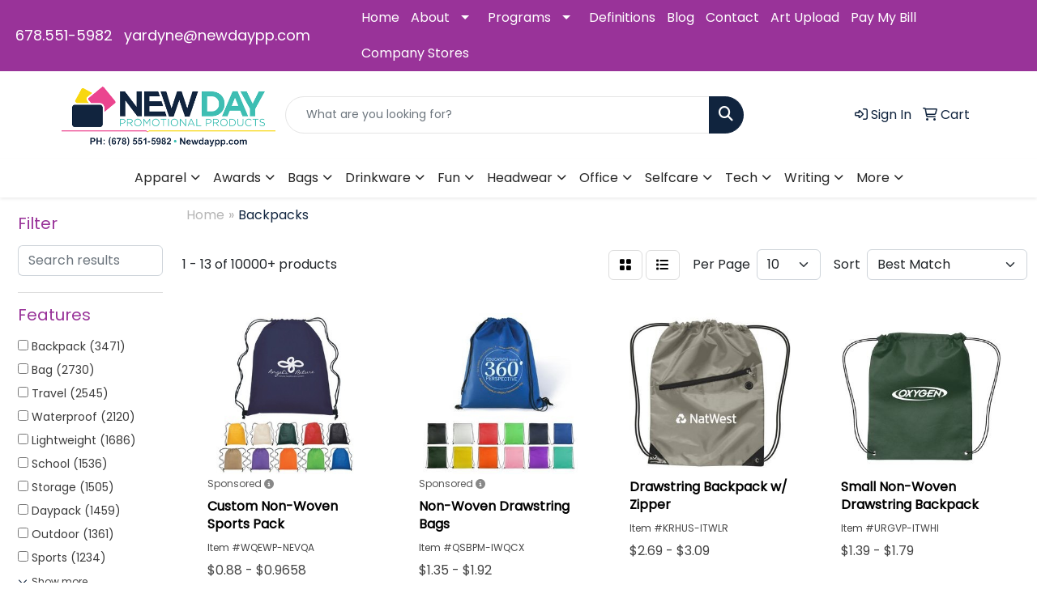

--- FILE ---
content_type: text/html
request_url: https://www.newdaypp.com/ws/ws.dll/StartSrch?UID=208853&WENavID=17739891
body_size: 11638
content:
<!DOCTYPE html>
<html lang="en"><head>
<meta charset="utf-8">
<meta http-equiv="X-UA-Compatible" content="IE=edge">
<meta name="viewport" content="width=device-width, initial-scale=1">
<!-- The above 3 meta tags *must* come first in the head; any other head content must come *after* these tags -->


<link href="/distsite/styles/8/css/bootstrap.min.css" rel="stylesheet" />
<link href="https://fonts.googleapis.com/css?family=Open+Sans:400,600|Oswald:400,600" rel="stylesheet">
<link href="/distsite/styles/8/css/owl.carousel.min.css" rel="stylesheet">
<link href="/distsite/styles/8/css/nouislider.css" rel="stylesheet">
<!--<link href="/distsite/styles/8/css/menu.css" rel="stylesheet"/>-->
<link href="/distsite/styles/8/css/flexslider.css" rel="stylesheet">
<link href="/distsite/styles/8/css/all.min.css" rel="stylesheet">
<link href="/distsite/styles/8/css/slick/slick.css" rel="stylesheet"/>
<link href="/distsite/styles/8/css/lightbox/lightbox.css" rel="stylesheet"  />
<link href="/distsite/styles/8/css/yamm.css" rel="stylesheet" />
<!-- Custom styles for this theme -->
<link href="/we/we.dll/StyleSheet?UN=208853&Type=WETheme&TS=C45509.3881365741" rel="stylesheet">
<!-- Custom styles for this theme -->
<link href="/we/we.dll/StyleSheet?UN=208853&Type=WETheme-PS&TS=C45509.3881365741" rel="stylesheet">
<style>

#header-contact a {color:#fff;}
#sigCollections-container > div.container {display:none;}

</style>

<!-- HTML5 shim and Respond.js for IE8 support of HTML5 elements and media queries -->
<!--[if lt IE 9]>
      <script src="https://oss.maxcdn.com/html5shiv/3.7.3/html5shiv.min.js"></script>
      <script src="https://oss.maxcdn.com/respond/1.4.2/respond.min.js"></script>
    <![endif]-->

</head>

<body style="background:#fff;">


  <!-- Slide-Out Menu -->
  <div id="filter-menu" class="filter-menu">
    <button id="close-menu" class="btn-close"></button>
    <div class="menu-content">
      
<aside class="filter-sidebar">



<div class="filter-section first">
	<h2>Filter</h2>
	 <div class="input-group mb-3">
	 <input type="text" style="border-right:0;" placeholder="Search results" class="form-control text-search-within-results" name="SearchWithinResults" value="" maxlength="100" onkeyup="HandleTextFilter(event);">
	  <label class="input-group-text" style="background-color:#fff;"><a  style="display:none;" href="javascript:void(0);" class="remove-filter" data-toggle="tooltip" title="Clear" onclick="ClearTextFilter();"><i class="far fa-times" aria-hidden="true"></i> <span class="fa-sr-only">x</span></a></label>
	</div>
</div>

<a href="javascript:void(0);" class="clear-filters"  style="display:none;" onclick="ClearDrillDown();">Clear all filters</a>

<div class="filter-section"  style="display:none;">
	<h2>Categories</h2>

	<div class="filter-list">

	 

		<!-- wrapper for more filters -->
        <div class="show-filter">

		</div><!-- showfilters -->

	</div>

		<a href="#" class="show-more"  style="display:none;" >Show more</a>
</div>


<div class="filter-section" >
	<h2>Features</h2>

		<div class="filter-list">

	  		<div class="checkbox"><label><input class="filtercheckbox" type="checkbox" name="2|Backpack" ><span> Backpack (3471)</span></label></div><div class="checkbox"><label><input class="filtercheckbox" type="checkbox" name="2|Bag" ><span> Bag (2730)</span></label></div><div class="checkbox"><label><input class="filtercheckbox" type="checkbox" name="2|Travel" ><span> Travel (2545)</span></label></div><div class="checkbox"><label><input class="filtercheckbox" type="checkbox" name="2|Waterproof" ><span> Waterproof (2120)</span></label></div><div class="checkbox"><label><input class="filtercheckbox" type="checkbox" name="2|Lightweight" ><span> Lightweight (1686)</span></label></div><div class="checkbox"><label><input class="filtercheckbox" type="checkbox" name="2|School" ><span> School (1536)</span></label></div><div class="checkbox"><label><input class="filtercheckbox" type="checkbox" name="2|Storage" ><span> Storage (1505)</span></label></div><div class="checkbox"><label><input class="filtercheckbox" type="checkbox" name="2|Daypack" ><span> Daypack (1459)</span></label></div><div class="checkbox"><label><input class="filtercheckbox" type="checkbox" name="2|Outdoor" ><span> Outdoor (1361)</span></label></div><div class="checkbox"><label><input class="filtercheckbox" type="checkbox" name="2|Sports" ><span> Sports (1234)</span></label></div><div class="show-filter"><div class="checkbox"><label><input class="filtercheckbox" type="checkbox" name="2|Portable" ><span> Portable (1207)</span></label></div><div class="checkbox"><label><input class="filtercheckbox" type="checkbox" name="2|Rucksack" ><span> Rucksack (1170)</span></label></div><div class="checkbox"><label><input class="filtercheckbox" type="checkbox" name="2|Hiking" ><span> Hiking (1127)</span></label></div><div class="checkbox"><label><input class="filtercheckbox" type="checkbox" name="2|College" ><span> College (1076)</span></label></div><div class="checkbox"><label><input class="filtercheckbox" type="checkbox" name="2|Durable" ><span> Durable (1016)</span></label></div><div class="checkbox"><label><input class="filtercheckbox" type="checkbox" name="2|Laptop" ><span> Laptop (998)</span></label></div><div class="checkbox"><label><input class="filtercheckbox" type="checkbox" name="2|Adjustable" ><span> Adjustable (915)</span></label></div><div class="checkbox"><label><input class="filtercheckbox" type="checkbox" name="2|Camping" ><span> Camping (906)</span></label></div><div class="checkbox"><label><input class="filtercheckbox" type="checkbox" name="2|Computer" ><span> Computer (753)</span></label></div><div class="checkbox"><label><input class="filtercheckbox" type="checkbox" name="2|Gym" ><span> Gym (666)</span></label></div><div class="checkbox"><label><input class="filtercheckbox" type="checkbox" name="2|Zipper" ><span> Zipper (662)</span></label></div><div class="checkbox"><label><input class="filtercheckbox" type="checkbox" name="2|Compartments" ><span> Compartments (631)</span></label></div><div class="checkbox"><label><input class="filtercheckbox" type="checkbox" name="2|Pack" ><span> Pack (627)</span></label></div><div class="checkbox"><label><input class="filtercheckbox" type="checkbox" name="2|Business" ><span> Business (592)</span></label></div><div class="checkbox"><label><input class="filtercheckbox" type="checkbox" name="2|Polyester" ><span> Polyester (580)</span></label></div><div class="checkbox"><label><input class="filtercheckbox" type="checkbox" name="2|Drawstring" ><span> Drawstring (578)</span></label></div><div class="checkbox"><label><input class="filtercheckbox" type="checkbox" name="2|Knapsack" ><span> Knapsack (553)</span></label></div><div class="checkbox"><label><input class="filtercheckbox" type="checkbox" name="2|Zipper closure" ><span> Zipper closure (547)</span></label></div><div class="checkbox"><label><input class="filtercheckbox" type="checkbox" name="2|Large" ><span> Large (544)</span></label></div><div class="checkbox"><label><input class="filtercheckbox" type="checkbox" name="2|Large capacity" ><span> Large capacity (540)</span></label></div><div class="checkbox"><label><input class="filtercheckbox" type="checkbox" name="2|Organizer" ><span> Organizer (535)</span></label></div><div class="checkbox"><label><input class="filtercheckbox" type="checkbox" name="2|Foldable" ><span> Foldable (509)</span></label></div><div class="checkbox"><label><input class="filtercheckbox" type="checkbox" name="2|Student" ><span> Student (493)</span></label></div><div class="checkbox"><label><input class="filtercheckbox" type="checkbox" name="2|Pocket" ><span> Pocket (488)</span></label></div><div class="checkbox"><label><input class="filtercheckbox" type="checkbox" name="2|Bookbag" ><span> Bookbag (486)</span></label></div><div class="checkbox"><label><input class="filtercheckbox" type="checkbox" name="2|Reusable" ><span> Reusable (471)</span></label></div><div class="checkbox"><label><input class="filtercheckbox" type="checkbox" name="2|Tote" ><span> Tote (465)</span></label></div><div class="checkbox"><label><input class="filtercheckbox" type="checkbox" name="2|Work" ><span> Work (460)</span></label></div><div class="checkbox"><label><input class="filtercheckbox" type="checkbox" name="2|Women" ><span> Women (447)</span></label></div><div class="checkbox"><label><input class="filtercheckbox" type="checkbox" name="2|Adjustable straps" ><span> Adjustable straps (439)</span></label></div><div class="checkbox"><label><input class="filtercheckbox" type="checkbox" name="2|Luggage" ><span> Luggage (388)</span></label></div><div class="checkbox"><label><input class="filtercheckbox" type="checkbox" name="2|School bag" ><span> School bag (381)</span></label></div><div class="checkbox"><label><input class="filtercheckbox" type="checkbox" name="2|Carry" ><span> Carry (376)</span></label></div><div class="checkbox"><label><input class="filtercheckbox" type="checkbox" name="2|Men" ><span> Men (372)</span></label></div><div class="checkbox"><label><input class="filtercheckbox" type="checkbox" name="2|Shoulder bag" ><span> Shoulder bag (362)</span></label></div><div class="checkbox"><label><input class="filtercheckbox" type="checkbox" name="2|Shoulder" ><span> Shoulder (353)</span></label></div><div class="checkbox"><label><input class="filtercheckbox" type="checkbox" name="2|Handle" ><span> Handle (352)</span></label></div><div class="checkbox"><label><input class="filtercheckbox" type="checkbox" name="2|Beach" ><span> Beach (347)</span></label></div><div class="checkbox"><label><input class="filtercheckbox" type="checkbox" name="2|Padded" ><span> Padded (340)</span></label></div><div class="checkbox"><label><input class="filtercheckbox" type="checkbox" name="2|Water resistant" ><span> Water resistant (340)</span></label></div></div>

			<!-- wrapper for more filters -->
			<div class="show-filter">

			</div><!-- showfilters -->
 		</div>
		<a href="#" class="show-more"  >Show more</a>


</div>


<div class="filter-section" >
	<h2>Colors</h2>

		<div class="filter-list">

		  	<div class="checkbox"><label><input class="filtercheckbox" type="checkbox" name="1|Black" ><span> Black (7151)</span></label></div><div class="checkbox"><label><input class="filtercheckbox" type="checkbox" name="1|Gray" ><span> Gray (3522)</span></label></div><div class="checkbox"><label><input class="filtercheckbox" type="checkbox" name="1|Blue" ><span> Blue (3421)</span></label></div><div class="checkbox"><label><input class="filtercheckbox" type="checkbox" name="1|Red" ><span> Red (3196)</span></label></div><div class="checkbox"><label><input class="filtercheckbox" type="checkbox" name="1|Green" ><span> Green (2302)</span></label></div><div class="checkbox"><label><input class="filtercheckbox" type="checkbox" name="1|Orange" ><span> Orange (1971)</span></label></div><div class="checkbox"><label><input class="filtercheckbox" type="checkbox" name="1|Pink" ><span> Pink (1699)</span></label></div><div class="checkbox"><label><input class="filtercheckbox" type="checkbox" name="1|Purple" ><span> Purple (1559)</span></label></div><div class="checkbox"><label><input class="filtercheckbox" type="checkbox" name="1|Navy blue" ><span> Navy blue (1542)</span></label></div><div class="checkbox"><label><input class="filtercheckbox" type="checkbox" name="1|Yellow" ><span> Yellow (1454)</span></label></div><div class="show-filter"><div class="checkbox"><label><input class="filtercheckbox" type="checkbox" name="1|White" ><span> White (1083)</span></label></div><div class="checkbox"><label><input class="filtercheckbox" type="checkbox" name="1|Royal blue" ><span> Royal blue (1003)</span></label></div><div class="checkbox"><label><input class="filtercheckbox" type="checkbox" name="1|Brown" ><span> Brown (640)</span></label></div><div class="checkbox"><label><input class="filtercheckbox" type="checkbox" name="1|Dark blue" ><span> Dark blue (626)</span></label></div><div class="checkbox"><label><input class="filtercheckbox" type="checkbox" name="1|Light blue" ><span> Light blue (529)</span></label></div><div class="checkbox"><label><input class="filtercheckbox" type="checkbox" name="1|Lime green" ><span> Lime green (388)</span></label></div><div class="checkbox"><label><input class="filtercheckbox" type="checkbox" name="1|Various" ><span> Various (352)</span></label></div><div class="checkbox"><label><input class="filtercheckbox" type="checkbox" name="1|Dark gray" ><span> Dark gray (319)</span></label></div><div class="checkbox"><label><input class="filtercheckbox" type="checkbox" name="1|Red/black" ><span> Red/black (222)</span></label></div><div class="checkbox"><label><input class="filtercheckbox" type="checkbox" name="1|Burgundy red" ><span> Burgundy red (215)</span></label></div><div class="checkbox"><label><input class="filtercheckbox" type="checkbox" name="1|Dark green" ><span> Dark green (212)</span></label></div><div class="checkbox"><label><input class="filtercheckbox" type="checkbox" name="1|Light gray" ><span> Light gray (198)</span></label></div><div class="checkbox"><label><input class="filtercheckbox" type="checkbox" name="1|Forest green" ><span> Forest green (184)</span></label></div><div class="checkbox"><label><input class="filtercheckbox" type="checkbox" name="1|Light green" ><span> Light green (181)</span></label></div><div class="checkbox"><label><input class="filtercheckbox" type="checkbox" name="1|Maroon red" ><span> Maroon red (174)</span></label></div><div class="checkbox"><label><input class="filtercheckbox" type="checkbox" name="1|Rose red" ><span> Rose red (167)</span></label></div><div class="checkbox"><label><input class="filtercheckbox" type="checkbox" name="1|Navy" ><span> Navy (158)</span></label></div><div class="checkbox"><label><input class="filtercheckbox" type="checkbox" name="1|Gray/black" ><span> Gray/black (146)</span></label></div><div class="checkbox"><label><input class="filtercheckbox" type="checkbox" name="1|Royal blue/black" ><span> Royal blue/black (146)</span></label></div><div class="checkbox"><label><input class="filtercheckbox" type="checkbox" name="1|Clear" ><span> Clear (144)</span></label></div><div class="checkbox"><label><input class="filtercheckbox" type="checkbox" name="1|Black/gray" ><span> Black/gray (132)</span></label></div><div class="checkbox"><label><input class="filtercheckbox" type="checkbox" name="1|Beige" ><span> Beige (126)</span></label></div><div class="checkbox"><label><input class="filtercheckbox" type="checkbox" name="1|Teal" ><span> Teal (126)</span></label></div><div class="checkbox"><label><input class="filtercheckbox" type="checkbox" name="1|Army green" ><span> Army green (124)</span></label></div><div class="checkbox"><label><input class="filtercheckbox" type="checkbox" name="1|Sky blue" ><span> Sky blue (116)</span></label></div><div class="checkbox"><label><input class="filtercheckbox" type="checkbox" name="1|Khaki tan" ><span> Khaki tan (113)</span></label></div><div class="checkbox"><label><input class="filtercheckbox" type="checkbox" name="1|Gold" ><span> Gold (108)</span></label></div><div class="checkbox"><label><input class="filtercheckbox" type="checkbox" name="1|Clear/black" ><span> Clear/black (105)</span></label></div><div class="checkbox"><label><input class="filtercheckbox" type="checkbox" name="1|Royal" ><span> Royal (96)</span></label></div><div class="checkbox"><label><input class="filtercheckbox" type="checkbox" name="1|Hot pink" ><span> Hot pink (94)</span></label></div><div class="checkbox"><label><input class="filtercheckbox" type="checkbox" name="1|Blue/black" ><span> Blue/black (93)</span></label></div><div class="checkbox"><label><input class="filtercheckbox" type="checkbox" name="1|Black/red" ><span> Black/red (85)</span></label></div><div class="checkbox"><label><input class="filtercheckbox" type="checkbox" name="1|Natural beige" ><span> Natural beige (82)</span></label></div><div class="checkbox"><label><input class="filtercheckbox" type="checkbox" name="1|Navy blue/black" ><span> Navy blue/black (77)</span></label></div><div class="checkbox"><label><input class="filtercheckbox" type="checkbox" name="1|Silver" ><span> Silver (74)</span></label></div><div class="checkbox"><label><input class="filtercheckbox" type="checkbox" name="1|Dark purple" ><span> Dark purple (72)</span></label></div><div class="checkbox"><label><input class="filtercheckbox" type="checkbox" name="1|Orange/black" ><span> Orange/black (70)</span></label></div><div class="checkbox"><label><input class="filtercheckbox" type="checkbox" name="1|Kelly green" ><span> Kelly green (64)</span></label></div><div class="checkbox"><label><input class="filtercheckbox" type="checkbox" name="1|Light pink" ><span> Light pink (63)</span></label></div><div class="checkbox"><label><input class="filtercheckbox" type="checkbox" name="1|Teal green" ><span> Teal green (63)</span></label></div></div>


			<!-- wrapper for more filters -->
			<div class="show-filter">

			</div><!-- showfilters -->

		  </div>

		<a href="#" class="show-more"  >Show more</a>
</div>


<div class="filter-section"  >
	<h2>Price Range</h2>
	<div class="filter-price-wrap">
		<div class="filter-price-inner">
			<div class="input-group">
				<span class="input-group-text input-group-text-white">$</span>
				<input type="text" class="form-control form-control-sm filter-min-prices" name="min-prices" value="" placeholder="Min" onkeyup="HandlePriceFilter(event);">
			</div>
			<div class="input-group">
				<span class="input-group-text input-group-text-white">$</span>
				<input type="text" class="form-control form-control-sm filter-max-prices" name="max-prices" value="" placeholder="Max" onkeyup="HandlePriceFilter(event);">
			</div>
		</div>
		<a href="javascript:void(0)" onclick="SetPriceFilter();" ><i class="fa-solid fa-chevron-right"></i></a>
	</div>
</div>

<div class="filter-section"   >
	<h2>Quantity</h2>
	<div class="filter-price-wrap mb-2">
		<input type="text" class="form-control form-control-sm filter-quantity" value="" placeholder="Qty" onkeyup="HandleQuantityFilter(event);">
		<a href="javascript:void(0)" onclick="SetQuantityFilter();"><i class="fa-solid fa-chevron-right"></i></a>
	</div>
</div>




	</aside>

    </div>
</div>




	<div class="container-fluid">
		<div class="row">

			<div class="col-md-3 col-lg-2">
        <div class="d-none d-md-block">
          <div id="desktop-filter">
            
<aside class="filter-sidebar">



<div class="filter-section first">
	<h2>Filter</h2>
	 <div class="input-group mb-3">
	 <input type="text" style="border-right:0;" placeholder="Search results" class="form-control text-search-within-results" name="SearchWithinResults" value="" maxlength="100" onkeyup="HandleTextFilter(event);">
	  <label class="input-group-text" style="background-color:#fff;"><a  style="display:none;" href="javascript:void(0);" class="remove-filter" data-toggle="tooltip" title="Clear" onclick="ClearTextFilter();"><i class="far fa-times" aria-hidden="true"></i> <span class="fa-sr-only">x</span></a></label>
	</div>
</div>

<a href="javascript:void(0);" class="clear-filters"  style="display:none;" onclick="ClearDrillDown();">Clear all filters</a>

<div class="filter-section"  style="display:none;">
	<h2>Categories</h2>

	<div class="filter-list">

	 

		<!-- wrapper for more filters -->
        <div class="show-filter">

		</div><!-- showfilters -->

	</div>

		<a href="#" class="show-more"  style="display:none;" >Show more</a>
</div>


<div class="filter-section" >
	<h2>Features</h2>

		<div class="filter-list">

	  		<div class="checkbox"><label><input class="filtercheckbox" type="checkbox" name="2|Backpack" ><span> Backpack (3471)</span></label></div><div class="checkbox"><label><input class="filtercheckbox" type="checkbox" name="2|Bag" ><span> Bag (2730)</span></label></div><div class="checkbox"><label><input class="filtercheckbox" type="checkbox" name="2|Travel" ><span> Travel (2545)</span></label></div><div class="checkbox"><label><input class="filtercheckbox" type="checkbox" name="2|Waterproof" ><span> Waterproof (2120)</span></label></div><div class="checkbox"><label><input class="filtercheckbox" type="checkbox" name="2|Lightweight" ><span> Lightweight (1686)</span></label></div><div class="checkbox"><label><input class="filtercheckbox" type="checkbox" name="2|School" ><span> School (1536)</span></label></div><div class="checkbox"><label><input class="filtercheckbox" type="checkbox" name="2|Storage" ><span> Storage (1505)</span></label></div><div class="checkbox"><label><input class="filtercheckbox" type="checkbox" name="2|Daypack" ><span> Daypack (1459)</span></label></div><div class="checkbox"><label><input class="filtercheckbox" type="checkbox" name="2|Outdoor" ><span> Outdoor (1361)</span></label></div><div class="checkbox"><label><input class="filtercheckbox" type="checkbox" name="2|Sports" ><span> Sports (1234)</span></label></div><div class="show-filter"><div class="checkbox"><label><input class="filtercheckbox" type="checkbox" name="2|Portable" ><span> Portable (1207)</span></label></div><div class="checkbox"><label><input class="filtercheckbox" type="checkbox" name="2|Rucksack" ><span> Rucksack (1170)</span></label></div><div class="checkbox"><label><input class="filtercheckbox" type="checkbox" name="2|Hiking" ><span> Hiking (1127)</span></label></div><div class="checkbox"><label><input class="filtercheckbox" type="checkbox" name="2|College" ><span> College (1076)</span></label></div><div class="checkbox"><label><input class="filtercheckbox" type="checkbox" name="2|Durable" ><span> Durable (1016)</span></label></div><div class="checkbox"><label><input class="filtercheckbox" type="checkbox" name="2|Laptop" ><span> Laptop (998)</span></label></div><div class="checkbox"><label><input class="filtercheckbox" type="checkbox" name="2|Adjustable" ><span> Adjustable (915)</span></label></div><div class="checkbox"><label><input class="filtercheckbox" type="checkbox" name="2|Camping" ><span> Camping (906)</span></label></div><div class="checkbox"><label><input class="filtercheckbox" type="checkbox" name="2|Computer" ><span> Computer (753)</span></label></div><div class="checkbox"><label><input class="filtercheckbox" type="checkbox" name="2|Gym" ><span> Gym (666)</span></label></div><div class="checkbox"><label><input class="filtercheckbox" type="checkbox" name="2|Zipper" ><span> Zipper (662)</span></label></div><div class="checkbox"><label><input class="filtercheckbox" type="checkbox" name="2|Compartments" ><span> Compartments (631)</span></label></div><div class="checkbox"><label><input class="filtercheckbox" type="checkbox" name="2|Pack" ><span> Pack (627)</span></label></div><div class="checkbox"><label><input class="filtercheckbox" type="checkbox" name="2|Business" ><span> Business (592)</span></label></div><div class="checkbox"><label><input class="filtercheckbox" type="checkbox" name="2|Polyester" ><span> Polyester (580)</span></label></div><div class="checkbox"><label><input class="filtercheckbox" type="checkbox" name="2|Drawstring" ><span> Drawstring (578)</span></label></div><div class="checkbox"><label><input class="filtercheckbox" type="checkbox" name="2|Knapsack" ><span> Knapsack (553)</span></label></div><div class="checkbox"><label><input class="filtercheckbox" type="checkbox" name="2|Zipper closure" ><span> Zipper closure (547)</span></label></div><div class="checkbox"><label><input class="filtercheckbox" type="checkbox" name="2|Large" ><span> Large (544)</span></label></div><div class="checkbox"><label><input class="filtercheckbox" type="checkbox" name="2|Large capacity" ><span> Large capacity (540)</span></label></div><div class="checkbox"><label><input class="filtercheckbox" type="checkbox" name="2|Organizer" ><span> Organizer (535)</span></label></div><div class="checkbox"><label><input class="filtercheckbox" type="checkbox" name="2|Foldable" ><span> Foldable (509)</span></label></div><div class="checkbox"><label><input class="filtercheckbox" type="checkbox" name="2|Student" ><span> Student (493)</span></label></div><div class="checkbox"><label><input class="filtercheckbox" type="checkbox" name="2|Pocket" ><span> Pocket (488)</span></label></div><div class="checkbox"><label><input class="filtercheckbox" type="checkbox" name="2|Bookbag" ><span> Bookbag (486)</span></label></div><div class="checkbox"><label><input class="filtercheckbox" type="checkbox" name="2|Reusable" ><span> Reusable (471)</span></label></div><div class="checkbox"><label><input class="filtercheckbox" type="checkbox" name="2|Tote" ><span> Tote (465)</span></label></div><div class="checkbox"><label><input class="filtercheckbox" type="checkbox" name="2|Work" ><span> Work (460)</span></label></div><div class="checkbox"><label><input class="filtercheckbox" type="checkbox" name="2|Women" ><span> Women (447)</span></label></div><div class="checkbox"><label><input class="filtercheckbox" type="checkbox" name="2|Adjustable straps" ><span> Adjustable straps (439)</span></label></div><div class="checkbox"><label><input class="filtercheckbox" type="checkbox" name="2|Luggage" ><span> Luggage (388)</span></label></div><div class="checkbox"><label><input class="filtercheckbox" type="checkbox" name="2|School bag" ><span> School bag (381)</span></label></div><div class="checkbox"><label><input class="filtercheckbox" type="checkbox" name="2|Carry" ><span> Carry (376)</span></label></div><div class="checkbox"><label><input class="filtercheckbox" type="checkbox" name="2|Men" ><span> Men (372)</span></label></div><div class="checkbox"><label><input class="filtercheckbox" type="checkbox" name="2|Shoulder bag" ><span> Shoulder bag (362)</span></label></div><div class="checkbox"><label><input class="filtercheckbox" type="checkbox" name="2|Shoulder" ><span> Shoulder (353)</span></label></div><div class="checkbox"><label><input class="filtercheckbox" type="checkbox" name="2|Handle" ><span> Handle (352)</span></label></div><div class="checkbox"><label><input class="filtercheckbox" type="checkbox" name="2|Beach" ><span> Beach (347)</span></label></div><div class="checkbox"><label><input class="filtercheckbox" type="checkbox" name="2|Padded" ><span> Padded (340)</span></label></div><div class="checkbox"><label><input class="filtercheckbox" type="checkbox" name="2|Water resistant" ><span> Water resistant (340)</span></label></div></div>

			<!-- wrapper for more filters -->
			<div class="show-filter">

			</div><!-- showfilters -->
 		</div>
		<a href="#" class="show-more"  >Show more</a>


</div>


<div class="filter-section" >
	<h2>Colors</h2>

		<div class="filter-list">

		  	<div class="checkbox"><label><input class="filtercheckbox" type="checkbox" name="1|Black" ><span> Black (7151)</span></label></div><div class="checkbox"><label><input class="filtercheckbox" type="checkbox" name="1|Gray" ><span> Gray (3522)</span></label></div><div class="checkbox"><label><input class="filtercheckbox" type="checkbox" name="1|Blue" ><span> Blue (3421)</span></label></div><div class="checkbox"><label><input class="filtercheckbox" type="checkbox" name="1|Red" ><span> Red (3196)</span></label></div><div class="checkbox"><label><input class="filtercheckbox" type="checkbox" name="1|Green" ><span> Green (2302)</span></label></div><div class="checkbox"><label><input class="filtercheckbox" type="checkbox" name="1|Orange" ><span> Orange (1971)</span></label></div><div class="checkbox"><label><input class="filtercheckbox" type="checkbox" name="1|Pink" ><span> Pink (1699)</span></label></div><div class="checkbox"><label><input class="filtercheckbox" type="checkbox" name="1|Purple" ><span> Purple (1559)</span></label></div><div class="checkbox"><label><input class="filtercheckbox" type="checkbox" name="1|Navy blue" ><span> Navy blue (1542)</span></label></div><div class="checkbox"><label><input class="filtercheckbox" type="checkbox" name="1|Yellow" ><span> Yellow (1454)</span></label></div><div class="show-filter"><div class="checkbox"><label><input class="filtercheckbox" type="checkbox" name="1|White" ><span> White (1083)</span></label></div><div class="checkbox"><label><input class="filtercheckbox" type="checkbox" name="1|Royal blue" ><span> Royal blue (1003)</span></label></div><div class="checkbox"><label><input class="filtercheckbox" type="checkbox" name="1|Brown" ><span> Brown (640)</span></label></div><div class="checkbox"><label><input class="filtercheckbox" type="checkbox" name="1|Dark blue" ><span> Dark blue (626)</span></label></div><div class="checkbox"><label><input class="filtercheckbox" type="checkbox" name="1|Light blue" ><span> Light blue (529)</span></label></div><div class="checkbox"><label><input class="filtercheckbox" type="checkbox" name="1|Lime green" ><span> Lime green (388)</span></label></div><div class="checkbox"><label><input class="filtercheckbox" type="checkbox" name="1|Various" ><span> Various (352)</span></label></div><div class="checkbox"><label><input class="filtercheckbox" type="checkbox" name="1|Dark gray" ><span> Dark gray (319)</span></label></div><div class="checkbox"><label><input class="filtercheckbox" type="checkbox" name="1|Red/black" ><span> Red/black (222)</span></label></div><div class="checkbox"><label><input class="filtercheckbox" type="checkbox" name="1|Burgundy red" ><span> Burgundy red (215)</span></label></div><div class="checkbox"><label><input class="filtercheckbox" type="checkbox" name="1|Dark green" ><span> Dark green (212)</span></label></div><div class="checkbox"><label><input class="filtercheckbox" type="checkbox" name="1|Light gray" ><span> Light gray (198)</span></label></div><div class="checkbox"><label><input class="filtercheckbox" type="checkbox" name="1|Forest green" ><span> Forest green (184)</span></label></div><div class="checkbox"><label><input class="filtercheckbox" type="checkbox" name="1|Light green" ><span> Light green (181)</span></label></div><div class="checkbox"><label><input class="filtercheckbox" type="checkbox" name="1|Maroon red" ><span> Maroon red (174)</span></label></div><div class="checkbox"><label><input class="filtercheckbox" type="checkbox" name="1|Rose red" ><span> Rose red (167)</span></label></div><div class="checkbox"><label><input class="filtercheckbox" type="checkbox" name="1|Navy" ><span> Navy (158)</span></label></div><div class="checkbox"><label><input class="filtercheckbox" type="checkbox" name="1|Gray/black" ><span> Gray/black (146)</span></label></div><div class="checkbox"><label><input class="filtercheckbox" type="checkbox" name="1|Royal blue/black" ><span> Royal blue/black (146)</span></label></div><div class="checkbox"><label><input class="filtercheckbox" type="checkbox" name="1|Clear" ><span> Clear (144)</span></label></div><div class="checkbox"><label><input class="filtercheckbox" type="checkbox" name="1|Black/gray" ><span> Black/gray (132)</span></label></div><div class="checkbox"><label><input class="filtercheckbox" type="checkbox" name="1|Beige" ><span> Beige (126)</span></label></div><div class="checkbox"><label><input class="filtercheckbox" type="checkbox" name="1|Teal" ><span> Teal (126)</span></label></div><div class="checkbox"><label><input class="filtercheckbox" type="checkbox" name="1|Army green" ><span> Army green (124)</span></label></div><div class="checkbox"><label><input class="filtercheckbox" type="checkbox" name="1|Sky blue" ><span> Sky blue (116)</span></label></div><div class="checkbox"><label><input class="filtercheckbox" type="checkbox" name="1|Khaki tan" ><span> Khaki tan (113)</span></label></div><div class="checkbox"><label><input class="filtercheckbox" type="checkbox" name="1|Gold" ><span> Gold (108)</span></label></div><div class="checkbox"><label><input class="filtercheckbox" type="checkbox" name="1|Clear/black" ><span> Clear/black (105)</span></label></div><div class="checkbox"><label><input class="filtercheckbox" type="checkbox" name="1|Royal" ><span> Royal (96)</span></label></div><div class="checkbox"><label><input class="filtercheckbox" type="checkbox" name="1|Hot pink" ><span> Hot pink (94)</span></label></div><div class="checkbox"><label><input class="filtercheckbox" type="checkbox" name="1|Blue/black" ><span> Blue/black (93)</span></label></div><div class="checkbox"><label><input class="filtercheckbox" type="checkbox" name="1|Black/red" ><span> Black/red (85)</span></label></div><div class="checkbox"><label><input class="filtercheckbox" type="checkbox" name="1|Natural beige" ><span> Natural beige (82)</span></label></div><div class="checkbox"><label><input class="filtercheckbox" type="checkbox" name="1|Navy blue/black" ><span> Navy blue/black (77)</span></label></div><div class="checkbox"><label><input class="filtercheckbox" type="checkbox" name="1|Silver" ><span> Silver (74)</span></label></div><div class="checkbox"><label><input class="filtercheckbox" type="checkbox" name="1|Dark purple" ><span> Dark purple (72)</span></label></div><div class="checkbox"><label><input class="filtercheckbox" type="checkbox" name="1|Orange/black" ><span> Orange/black (70)</span></label></div><div class="checkbox"><label><input class="filtercheckbox" type="checkbox" name="1|Kelly green" ><span> Kelly green (64)</span></label></div><div class="checkbox"><label><input class="filtercheckbox" type="checkbox" name="1|Light pink" ><span> Light pink (63)</span></label></div><div class="checkbox"><label><input class="filtercheckbox" type="checkbox" name="1|Teal green" ><span> Teal green (63)</span></label></div></div>


			<!-- wrapper for more filters -->
			<div class="show-filter">

			</div><!-- showfilters -->

		  </div>

		<a href="#" class="show-more"  >Show more</a>
</div>


<div class="filter-section"  >
	<h2>Price Range</h2>
	<div class="filter-price-wrap">
		<div class="filter-price-inner">
			<div class="input-group">
				<span class="input-group-text input-group-text-white">$</span>
				<input type="text" class="form-control form-control-sm filter-min-prices" name="min-prices" value="" placeholder="Min" onkeyup="HandlePriceFilter(event);">
			</div>
			<div class="input-group">
				<span class="input-group-text input-group-text-white">$</span>
				<input type="text" class="form-control form-control-sm filter-max-prices" name="max-prices" value="" placeholder="Max" onkeyup="HandlePriceFilter(event);">
			</div>
		</div>
		<a href="javascript:void(0)" onclick="SetPriceFilter();" ><i class="fa-solid fa-chevron-right"></i></a>
	</div>
</div>

<div class="filter-section"   >
	<h2>Quantity</h2>
	<div class="filter-price-wrap mb-2">
		<input type="text" class="form-control form-control-sm filter-quantity" value="" placeholder="Qty" onkeyup="HandleQuantityFilter(event);">
		<a href="javascript:void(0)" onclick="SetQuantityFilter();"><i class="fa-solid fa-chevron-right"></i></a>
	</div>
</div>




	</aside>

          </div>
        </div>
			</div>

			<div class="col-md-9 col-lg-10">
				

				<ol class="breadcrumb"  >
              		<li><a href="https://www.newdaypp.com" target="_top">Home</a></li>
             	 	<li class="active">Backpacks</li>
            	</ol>




				<div id="product-list-controls">

				
						<div class="d-flex align-items-center justify-content-between">
							<div class="d-none d-md-block me-3">
								1 - 13 of  10000+ <span class="d-none d-lg-inline">products</span>
							</div>
					  
						  <!-- Right Aligned Controls -->
						  <div class="product-controls-right d-flex align-items-center">
       
              <button id="show-filter-button" class="btn btn-control d-block d-md-none"><i class="fa-solid fa-filter" aria-hidden="true"></i></button>

							
							<span class="me-3">
								<a href="/ws/ws.dll/StartSrch?UID=208853&WENavID=17739891&View=T&ST=26013117002671025280526654" class="btn btn-control grid" title="Change to Grid View"><i class="fa-solid fa-grid-2" aria-hidden="true"></i>  <span class="fa-sr-only">Grid</span></a>
								<a href="/ws/ws.dll/StartSrch?UID=208853&WENavID=17739891&View=L&ST=26013117002671025280526654" class="btn btn-control" title="Change to List View"><i class="fa-solid fa-list"></i> <span class="fa-sr-only">List</span></a>
							</span>
							
					  
							<!-- Number of Items Per Page -->
							<div class="me-2 d-none d-lg-block">
								<label>Per Page</label>
							</div>
							<div class="me-3 d-none d-md-block">
								<select class="form-select notranslate" onchange="GoToNewURL(this);" aria-label="Items per page">
									<option value="/ws/ws.dll/StartSrch?UID=208853&WENavID=17739891&ST=26013117002671025280526654&PPP=10" selected>10</option><option value="/ws/ws.dll/StartSrch?UID=208853&WENavID=17739891&ST=26013117002671025280526654&PPP=25" >25</option><option value="/ws/ws.dll/StartSrch?UID=208853&WENavID=17739891&ST=26013117002671025280526654&PPP=50" >50</option><option value="/ws/ws.dll/StartSrch?UID=208853&WENavID=17739891&ST=26013117002671025280526654&PPP=100" >100</option><option value="/ws/ws.dll/StartSrch?UID=208853&WENavID=17739891&ST=26013117002671025280526654&PPP=250" >250</option>
								
								</select>
							</div>
					  
							<!-- Sort By -->
							<div class="d-none d-lg-block me-2">
								<label>Sort</label>
							</div>
							<div>
								<select class="form-select" onchange="GoToNewURL(this);">
									<option value="/ws/ws.dll/StartSrch?UID=208853&WENavID=17739891&Sort=0" selected>Best Match</option><option value="/ws/ws.dll/StartSrch?UID=208853&WENavID=17739891&Sort=3">Most Popular</option><option value="/ws/ws.dll/StartSrch?UID=208853&WENavID=17739891&Sort=1">Price (Low to High)</option><option value="/ws/ws.dll/StartSrch?UID=208853&WENavID=17739891&Sort=2">Price (High to Low)</option>
								 </select>
							</div>
						  </div>
						</div>

			  </div>

				<!-- Product Results List -->
				<ul class="thumbnail-list"><li>
 <a href="https://www.newdaypp.com/p/WQEWP-NEVQA/custom-non-woven-sports-pack" target="_parent" alt="Custom Non-Woven Sports Pack" data-adid="69455|6025604" onclick="PostAdStatToService(796025604,1);">
 <div class="pr-list-grid">
		<img class="img-responsive" src="/ws/ws.dll/QPic?SN=69455&P=796025604&I=0&PX=300" alt="Custom Non-Woven Sports Pack">
		<p class="pr-list-sponsored">Sponsored <span data-bs-toggle="tooltip" data-container="body" data-bs-placement="top" title="You're seeing this ad based on the product's relevance to your search query."><i class="fa fa-info-circle" aria-hidden="true"></i></span></p>
		<p class="pr-name">Custom Non-Woven Sports Pack</p>
		<div class="pr-meta-row">
			<div class="product-reviews"  style="display:none;">
				<div class="rating-stars">
				<i class="fa-solid fa-star-sharp" aria-hidden="true"></i><i class="fa-solid fa-star-sharp" aria-hidden="true"></i><i class="fa-solid fa-star-sharp" aria-hidden="true"></i><i class="fa-solid fa-star-sharp" aria-hidden="true"></i><i class="fa-solid fa-star-sharp" aria-hidden="true"></i>
				</div>
				<span class="rating-count">(0)</span>
			</div>
			
		</div>
		<p class="pr-number"  ><span class="notranslate">Item #WQEWP-NEVQA</span></p>
		<p class="pr-price"  ><span class="notranslate">$0.88</span> - <span class="notranslate">$0.9658</span></p>
 </div>
 </a>
</li>
<li>
 <a href="https://www.newdaypp.com/p/QSBPM-IWQCX/non-woven-drawstring-bags" target="_parent" alt="Non-Woven Drawstring Bags" data-adid="54214|4053371" onclick="PostAdStatToService(744053371,1);">
 <div class="pr-list-grid">
		<img class="img-responsive" src="/ws/ws.dll/QPic?SN=54214&P=744053371&I=0&PX=300" alt="Non-Woven Drawstring Bags">
		<p class="pr-list-sponsored">Sponsored <span data-bs-toggle="tooltip" data-container="body" data-bs-placement="top" title="You're seeing this ad based on the product's relevance to your search query."><i class="fa fa-info-circle" aria-hidden="true"></i></span></p>
		<p class="pr-name">Non-Woven Drawstring Bags</p>
		<div class="pr-meta-row">
			<div class="product-reviews"  style="display:none;">
				<div class="rating-stars">
				<i class="fa-solid fa-star-sharp active" aria-hidden="true"></i><i class="fa-solid fa-star-sharp active" aria-hidden="true"></i><i class="fa-solid fa-star-sharp active" aria-hidden="true"></i><i class="fa-solid fa-star-sharp" aria-hidden="true"></i><i class="fa-solid fa-star-sharp" aria-hidden="true"></i>
				</div>
				<span class="rating-count">(20)</span>
			</div>
			
		</div>
		<p class="pr-number"  ><span class="notranslate">Item #QSBPM-IWQCX</span></p>
		<p class="pr-price"  ><span class="notranslate">$1.35</span> - <span class="notranslate">$1.92</span></p>
 </div>
 </a>
</li>
<a name="2" href="#" alt="Item 2"></a>
<li>
 <a href="https://www.newdaypp.com/p/KRHUS-ITWLR/drawstring-backpack-w-zipper" target="_parent" alt="Drawstring Backpack w/ Zipper">
 <div class="pr-list-grid">
		<img class="img-responsive" src="/ws/ws.dll/QPic?SN=50018&P=524004927&I=0&PX=300" alt="Drawstring Backpack w/ Zipper">
		<p class="pr-name">Drawstring Backpack w/ Zipper</p>
		<div class="pr-meta-row">
			<div class="product-reviews"  style="display:none;">
				<div class="rating-stars">
				<i class="fa-solid fa-star-sharp active" aria-hidden="true"></i><i class="fa-solid fa-star-sharp active" aria-hidden="true"></i><i class="fa-solid fa-star-sharp active" aria-hidden="true"></i><i class="fa-solid fa-star-sharp active" aria-hidden="true"></i><i class="fa-solid fa-star-sharp active" aria-hidden="true"></i>
				</div>
				<span class="rating-count">(5)</span>
			</div>
			
		</div>
		<p class="pr-number"  ><span class="notranslate">Item #KRHUS-ITWLR</span></p>
		<p class="pr-price"  ><span class="notranslate">$2.69</span> - <span class="notranslate">$3.09</span></p>
 </div>
 </a>
</li>
<a name="3" href="#" alt="Item 3"></a>
<li>
 <a href="https://www.newdaypp.com/p/URGVP-ITWHI/small-non-woven-drawstring-backpack" target="_parent" alt="Small Non-Woven Drawstring Backpack">
 <div class="pr-list-grid">
		<img class="img-responsive" src="/ws/ws.dll/QPic?SN=50018&P=994004814&I=0&PX=300" alt="Small Non-Woven Drawstring Backpack">
		<p class="pr-name">Small Non-Woven Drawstring Backpack</p>
		<div class="pr-meta-row">
			<div class="product-reviews"  style="display:none;">
				<div class="rating-stars">
				<i class="fa-solid fa-star-sharp active" aria-hidden="true"></i><i class="fa-solid fa-star-sharp active" aria-hidden="true"></i><i class="fa-solid fa-star-sharp active" aria-hidden="true"></i><i class="fa-solid fa-star-sharp active" aria-hidden="true"></i><i class="fa-solid fa-star-sharp" aria-hidden="true"></i>
				</div>
				<span class="rating-count">(2)</span>
			</div>
			
		</div>
		<p class="pr-number"  ><span class="notranslate">Item #URGVP-ITWHI</span></p>
		<p class="pr-price"  ><span class="notranslate">$1.39</span> - <span class="notranslate">$1.79</span></p>
 </div>
 </a>
</li>
<a name="4" href="#" alt="Item 4"></a>
<li>
 <a href="https://www.newdaypp.com/p/BRGUU-ITWHX/small-drawstring-backpack" target="_parent" alt="Small Drawstring Backpack">
 <div class="pr-list-grid">
		<img class="img-responsive" src="/ws/ws.dll/QPic?SN=50018&P=924004829&I=0&PX=300" alt="Small Drawstring Backpack">
		<p class="pr-name">Small Drawstring Backpack</p>
		<div class="pr-meta-row">
			<div class="product-reviews"  style="display:none;">
				<div class="rating-stars">
				<i class="fa-solid fa-star-sharp active" aria-hidden="true"></i><i class="fa-solid fa-star-sharp active" aria-hidden="true"></i><i class="fa-solid fa-star-sharp active" aria-hidden="true"></i><i class="fa-solid fa-star-sharp" aria-hidden="true"></i><i class="fa-solid fa-star-sharp" aria-hidden="true"></i>
				</div>
				<span class="rating-count">(2)</span>
			</div>
			
		</div>
		<p class="pr-number"  ><span class="notranslate">Item #BRGUU-ITWHX</span></p>
		<p class="pr-price"  ><span class="notranslate">$1.99</span> - <span class="notranslate">$2.39</span></p>
 </div>
 </a>
</li>
<a name="5" href="#" alt="Item 5"></a>
<li>
 <a href="https://www.newdaypp.com/p/FUBPU-NVCJJ/rucksack-backpack" target="_parent" alt="Rucksack Backpack">
 <div class="pr-list-grid">
		<img class="img-responsive" src="/ws/ws.dll/QPic?SN=50018&P=176311379&I=0&PX=300" alt="Rucksack Backpack">
		<p class="pr-name">Rucksack Backpack</p>
		<div class="pr-meta-row">
			<div class="product-reviews"  style="display:none;">
				<div class="rating-stars">
				<i class="fa-solid fa-star-sharp active" aria-hidden="true"></i><i class="fa-solid fa-star-sharp active" aria-hidden="true"></i><i class="fa-solid fa-star-sharp active" aria-hidden="true"></i><i class="fa-solid fa-star-sharp active" aria-hidden="true"></i><i class="fa-solid fa-star-sharp active" aria-hidden="true"></i>
				</div>
				<span class="rating-count">(2)</span>
			</div>
			
		</div>
		<p class="pr-number"  ><span class="notranslate">Item #FUBPU-NVCJJ</span></p>
		<p class="pr-price"  ><span class="notranslate">$19.99</span> - <span class="notranslate">$21.99</span></p>
 </div>
 </a>
</li>
<a name="6" href="#" alt="Item 6"></a>
<li>
 <a href="https://www.newdaypp.com/p/QNYOO-PBXMH/210d-rpet-drawstring-backpack" target="_parent" alt="210D RPET Drawstring Backpack">
 <div class="pr-list-grid">
		<img class="img-responsive" src="/ws/ws.dll/QPic?SN=50018&P=366888083&I=0&PX=300" alt="210D RPET Drawstring Backpack">
		<p class="pr-name">210D RPET Drawstring Backpack</p>
		<div class="pr-meta-row">
			<div class="product-reviews"  style="display:none;">
				<div class="rating-stars">
				<i class="fa-solid fa-star-sharp active" aria-hidden="true"></i><i class="fa-solid fa-star-sharp active" aria-hidden="true"></i><i class="fa-solid fa-star-sharp active" aria-hidden="true"></i><i class="fa-solid fa-star-sharp active" aria-hidden="true"></i><i class="fa-solid fa-star-sharp active" aria-hidden="true"></i>
				</div>
				<span class="rating-count">(2)</span>
			</div>
			
		</div>
		<p class="pr-number"  ><span class="notranslate">Item #QNYOO-PBXMH</span></p>
		<p class="pr-price"  ><span class="notranslate">$2.39</span> - <span class="notranslate">$2.79</span></p>
 </div>
 </a>
</li>
<a name="7" href="#" alt="Item 7"></a>
<li>
 <a href="https://www.newdaypp.com/p/YMHWP-NVOZG/thule-heritage-notus-16-computer-backpack-20l" target="_parent" alt="Thule Heritage Notus 16'' Computer Backpack 20L">
 <div class="pr-list-grid">
		<img class="img-responsive" src="/ws/ws.dll/QPic?SN=52344&P=506319904&I=0&PX=300" alt="Thule Heritage Notus 16'' Computer Backpack 20L">
		<p class="pr-name">Thule Heritage Notus 16'' Computer Backpack 20L</p>
		<div class="pr-meta-row">
			<div class="product-reviews"  style="display:none;">
				<div class="rating-stars">
				<i class="fa-solid fa-star-sharp" aria-hidden="true"></i><i class="fa-solid fa-star-sharp" aria-hidden="true"></i><i class="fa-solid fa-star-sharp" aria-hidden="true"></i><i class="fa-solid fa-star-sharp" aria-hidden="true"></i><i class="fa-solid fa-star-sharp" aria-hidden="true"></i>
				</div>
				<span class="rating-count">(0)</span>
			</div>
			
		</div>
		<p class="pr-number"  ><span class="notranslate">Item #YMHWP-NVOZG</span></p>
		<p class="pr-price"  ><span class="notranslate">$69.68</span> - <span class="notranslate">$87.80</span></p>
 </div>
 </a>
</li>
<a name="8" href="#" alt="Item 8"></a>
<li>
 <a href="https://www.newdaypp.com/p/LQYNQ-PFDVB/mod-insulated-cooler-backpack" target="_parent" alt="Mod Insulated Cooler Backpack">
 <div class="pr-list-grid">
		<img class="img-responsive" src="/ws/ws.dll/QPic?SN=50018&P=536945095&I=0&PX=300" alt="Mod Insulated Cooler Backpack">
		<p class="pr-name">Mod Insulated Cooler Backpack</p>
		<div class="pr-meta-row">
			<div class="product-reviews"  style="display:none;">
				<div class="rating-stars">
				<i class="fa-solid fa-star-sharp active" aria-hidden="true"></i><i class="fa-solid fa-star-sharp active" aria-hidden="true"></i><i class="fa-solid fa-star-sharp active" aria-hidden="true"></i><i class="fa-solid fa-star-sharp active" aria-hidden="true"></i><i class="fa-solid fa-star-sharp active" aria-hidden="true"></i>
				</div>
				<span class="rating-count">(1)</span>
			</div>
			
		</div>
		<p class="pr-number"  ><span class="notranslate">Item #LQYNQ-PFDVB</span></p>
		<p class="pr-price"  ><span class="notranslate">$18.99</span> - <span class="notranslate">$20.29</span></p>
 </div>
 </a>
</li>
<a name="9" href="#" alt="Item 9"></a>
<li>
 <a href="https://www.newdaypp.com/p/JTAPU-PEKWD/non-woven-drawstring-bag" target="_parent" alt="Non Woven Drawstring Bag">
 <div class="pr-list-grid">
		<img class="img-responsive" src="/ws/ws.dll/QPic?SN=50219&P=586932279&I=0&PX=300" alt="Non Woven Drawstring Bag">
		<p class="pr-name">Non Woven Drawstring Bag</p>
		<div class="pr-meta-row">
			<div class="product-reviews"  style="display:none;">
				<div class="rating-stars">
				<i class="fa-solid fa-star-sharp" aria-hidden="true"></i><i class="fa-solid fa-star-sharp" aria-hidden="true"></i><i class="fa-solid fa-star-sharp" aria-hidden="true"></i><i class="fa-solid fa-star-sharp" aria-hidden="true"></i><i class="fa-solid fa-star-sharp" aria-hidden="true"></i>
				</div>
				<span class="rating-count">(0)</span>
			</div>
			
		</div>
		<p class="pr-number"  ><span class="notranslate">Item #JTAPU-PEKWD</span></p>
		<p class="pr-price"  ><span class="notranslate">$1.32</span> - <span class="notranslate">$1.74</span></p>
 </div>
 </a>
</li>
<a name="10" href="#" alt="Item 10"></a>
<li>
 <a href="https://www.newdaypp.com/p/TNYRR-PDBAM/rtic-lightweight-backpack-cooler-15-can" target="_parent" alt="RTIC Lightweight Backpack Cooler - 15 Can">
 <div class="pr-list-grid">
		<img class="img-responsive" src="/ws/ws.dll/QPic?SN=66296&P=306908056&I=0&PX=300" alt="RTIC Lightweight Backpack Cooler - 15 Can">
		<p class="pr-name">RTIC Lightweight Backpack Cooler - 15 Can</p>
		<div class="pr-meta-row">
			<div class="product-reviews"  style="display:none;">
				<div class="rating-stars">
				<i class="fa-solid fa-star-sharp" aria-hidden="true"></i><i class="fa-solid fa-star-sharp" aria-hidden="true"></i><i class="fa-solid fa-star-sharp" aria-hidden="true"></i><i class="fa-solid fa-star-sharp" aria-hidden="true"></i><i class="fa-solid fa-star-sharp" aria-hidden="true"></i>
				</div>
				<span class="rating-count">(0)</span>
			</div>
			
		</div>
		<p class="pr-number"  ><span class="notranslate">Item #TNYRR-PDBAM</span></p>
		<p class="pr-price"  ><span class="notranslate">$69.99</span> - <span class="notranslate">$72.99</span></p>
 </div>
 </a>
</li>
<a name="11" href="#" alt="Item 11"></a>
<li>
 <a href="https://www.newdaypp.com/p/SNZST-NHGOI/heathered-n-jute-drawstring-backpack" target="_parent" alt="Heathered N' Jute Drawstring Backpack">
 <div class="pr-list-grid">
		<img class="img-responsive" src="/ws/ws.dll/QPic?SN=50018&P=906068148&I=0&PX=300" alt="Heathered N' Jute Drawstring Backpack">
		<p class="pr-name">Heathered N' Jute Drawstring Backpack</p>
		<div class="pr-meta-row">
			<div class="product-reviews"  style="display:none;">
				<div class="rating-stars">
				<i class="fa-solid fa-star-sharp active" aria-hidden="true"></i><i class="fa-solid fa-star-sharp active" aria-hidden="true"></i><i class="fa-solid fa-star-sharp active" aria-hidden="true"></i><i class="fa-solid fa-star-sharp active" aria-hidden="true"></i><i class="fa-solid fa-star-sharp active" aria-hidden="true"></i>
				</div>
				<span class="rating-count">(1)</span>
			</div>
			
		</div>
		<p class="pr-number"  ><span class="notranslate">Item #SNZST-NHGOI</span></p>
		<p class="pr-price"  ><span class="notranslate">$2.75</span> - <span class="notranslate">$3.15</span></p>
 </div>
 </a>
</li>
</ul>

			    <ul class="pagination center">
						  <!--
                          <li class="page-item">
                            <a class="page-link" href="#" aria-label="Previous">
                              <span aria-hidden="true">&laquo;</span>
                            </a>
                          </li>
						  -->
							<li class="page-item active"><a class="page-link" href="/ws/ws.dll/StartSrch?UID=208853&WENavID=17739891&ST=26013117002671025280526654&Start=0" title="Page 1" onMouseOver="window.status='Page 1';return true;" onMouseOut="window.status='';return true;"><span class="notranslate">1<span></a></li><li class="page-item"><a class="page-link" href="/ws/ws.dll/StartSrch?UID=208853&WENavID=17739891&ST=26013117002671025280526654&Start=12" title="Page 2" onMouseOver="window.status='Page 2';return true;" onMouseOut="window.status='';return true;"><span class="notranslate">2<span></a></li><li class="page-item"><a class="page-link" href="/ws/ws.dll/StartSrch?UID=208853&WENavID=17739891&ST=26013117002671025280526654&Start=24" title="Page 3" onMouseOver="window.status='Page 3';return true;" onMouseOut="window.status='';return true;"><span class="notranslate">3<span></a></li><li class="page-item"><a class="page-link" href="/ws/ws.dll/StartSrch?UID=208853&WENavID=17739891&ST=26013117002671025280526654&Start=36" title="Page 4" onMouseOver="window.status='Page 4';return true;" onMouseOut="window.status='';return true;"><span class="notranslate">4<span></a></li><li class="page-item"><a class="page-link" href="/ws/ws.dll/StartSrch?UID=208853&WENavID=17739891&ST=26013117002671025280526654&Start=48" title="Page 5" onMouseOver="window.status='Page 5';return true;" onMouseOut="window.status='';return true;"><span class="notranslate">5<span></a></li>
						  
                          <li class="page-item">
                            <a class="page-link" href="/ws/ws.dll/StartSrch?UID=208853&WENavID=17739891&Start=12&ST=26013117002671025280526654" aria-label="Next">
                              <span aria-hidden="true">&raquo;</span>
                            </a>
                          </li>
						  
							  </ul>

			</div>
		</div><!-- row -->

		<div class="row">
            <div class="col-12">
                <!-- Custom footer -->
                
            </div>
        </div>

	</div><!-- conatiner fluid -->


	<!-- Bootstrap core JavaScript
    ================================================== -->
    <!-- Placed at the end of the document so the pages load faster -->
    <script src="/distsite/styles/8/js/jquery.min.js"></script>
    <script src="/distsite/styles/8/js/bootstrap.min.js"></script>
   <script src="/distsite/styles/8/js/custom.js"></script>

	<!-- iFrame Resizer -->
	<script src="/js/iframeResizer.contentWindow.min.js"></script>
	<script src="/js/IFrameUtils.js?20150930"></script> <!-- For custom iframe integration functions (not resizing) -->
	<script>ScrollParentToTop();</script>

	



<!-- Custom - This page only -->
<script>

$(document).ready(function () {
    const $menuButton = $("#show-filter-button");
    const $closeMenuButton = $("#close-menu");
    const $slideMenu = $("#filter-menu");

    // open
    $menuButton.on("click", function (e) {
        e.stopPropagation(); 
        $slideMenu.addClass("open");
    });

    // close
    $closeMenuButton.on("click", function (e) {
        e.stopPropagation(); 
        $slideMenu.removeClass("open");
    });

    // clicking outside
    $(document).on("click", function (e) {
        if (!$slideMenu.is(e.target) && $slideMenu.has(e.target).length === 0) {
            $slideMenu.removeClass("open");
        }
    });

    // prevent click inside the menu from closing it
    $slideMenu.on("click", function (e) {
        e.stopPropagation();
    });
});


$(document).ready(function() {

	
var tooltipTriggerList = [].slice.call(document.querySelectorAll('[data-bs-toggle="tooltip"]'))
var tooltipList = tooltipTriggerList.map(function (tooltipTriggerEl) {
  return new bootstrap.Tooltip(tooltipTriggerEl, {
    'container': 'body'
  })
})


	
 // Filter Sidebar
 $(".show-filter").hide();
 $(".show-more").click(function (e) {
  e.preventDefault();
  $(this).siblings(".filter-list").find(".show-filter").slideToggle(400);
  $(this).toggleClass("show");
  $(this).text() === 'Show more' ? $(this).text('Show less') : $(this).text('Show more');
 });
 
   
});

// Drill-down filter check event
$(".filtercheckbox").click(function() {
  var checkboxid=this.name;
  var checkboxval=this.checked ? '1' : '0';
  GetRequestFromService('/ws/ws.dll/PSSearchFilterEdit?UID=208853&ST=26013117002671025280526654&ID='+encodeURIComponent(checkboxid)+'&Val='+checkboxval);
  ReloadSearchResults();
});

function ClearDrillDown()
{
  $('.text-search-within-results').val('');
  GetRequestFromService('/ws/ws.dll/PSSearchFilterEdit?UID=208853&ST=26013117002671025280526654&Clear=1');
  ReloadSearchResults();
}

function SetPriceFilter()
{
  var low;
  var hi;
  if ($('#filter-menu').hasClass('open')) {
    low = $('#filter-menu .filter-min-prices').val().trim();
    hi = $('#filter-menu .filter-max-prices').val().trim();
  } else {
    low = $('#desktop-filter .filter-min-prices').val().trim();
    hi = $('#desktop-filter .filter-max-prices').val().trim();
  }
  GetRequestFromService('/ws/ws.dll/PSSearchFilterEdit?UID=208853&ST=26013117002671025280526654&ID=3&LowPrc='+low+'&HiPrc='+hi);
  ReloadSearchResults();
}

function SetQuantityFilter()
{
  var qty;
  if ($('#filter-menu').hasClass('open')) {
    qty = $('#filter-menu .filter-quantity').val().trim();
  } else {
    qty = $('#desktop-filter .filter-quantity').val().trim();
  }
  GetRequestFromService('/ws/ws.dll/PSSearchFilterEdit?UID=208853&ST=26013117002671025280526654&ID=4&Qty='+qty);
  ReloadSearchResults();
}

function ReloadSearchResults(textsearch)
{
  var searchText;
  var url = '/ws/ws.dll/StartSrch?UID=208853&ST=26013117002671025280526654&Sort=&View=';
  var newUrl = new URL(url, window.location.origin);

  if ($('#filter-menu').hasClass('open')) {
    searchText = $('#filter-menu .text-search-within-results').val().trim();
  } else {
    searchText = $('#desktop-filter .text-search-within-results').val().trim();
  }

  if (searchText) {
    newUrl.searchParams.set('tf', searchText);
  }

  window.location.href = newUrl.toString();
}

function GoToNewURL(entered)
{
	to=entered.options[entered.selectedIndex].value;
	if (to>"") {
		location=to;
		entered.selectedIndex=0;
	}
}

function PostAdStatToService(AdID, Type)
{
  var URL = '/we/we.dll/AdStat?AdID='+ AdID + '&Type=' +Type;

  // Try using sendBeacon.  Some browsers may block this.
  if (navigator && navigator.sendBeacon) {
      navigator.sendBeacon(URL);
  }
  else {
    // Fall back to this method if sendBeacon is not supported
    // Note: must be synchronous - o/w page unlads before it's called
    // This will not work on Chrome though (which is why we use sendBeacon)
    GetRequestFromService(URL);
  }
}

function HandleTextFilter(e)
{
  if (e.key != 'Enter') return;

  e.preventDefault();
  ReloadSearchResults();
}

function ClearTextFilter()
{
  $('.text-search-within-results').val('');
  ReloadSearchResults();
}

function HandlePriceFilter(e)
{
  if (e.key != 'Enter') return;

  e.preventDefault();
  SetPriceFilter();
}

function HandleQuantityFilter(e)
{
  if (e.key != 'Enter') return;

  e.preventDefault();
  SetQuantityFilter();
}

</script>
<!-- End custom -->



</body>
</html>
